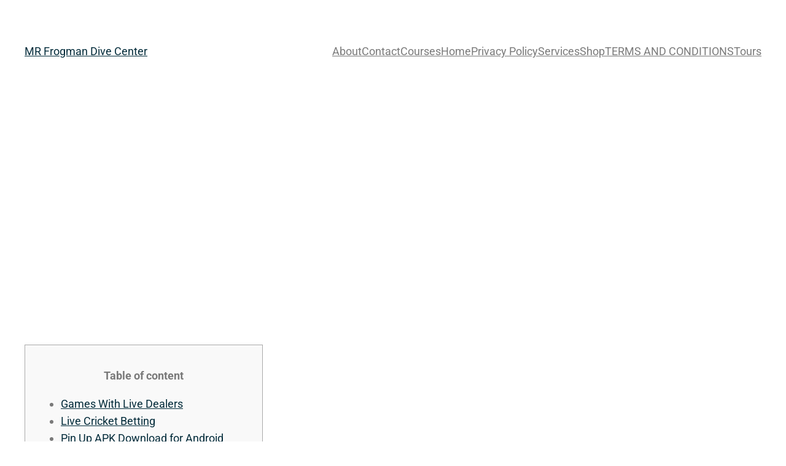

--- FILE ---
content_type: text/css
request_url: https://mrfrogman.com/wp-content/uploads/elementor/css/post-7.css?ver=1767812819
body_size: 744
content:
.elementor-kit-7{--e-global-color-primary:#022B3A;--e-global-color-secondary:#008077;--e-global-color-text:#7A7A7A;--e-global-color-accent:#FFFFFF14;--e-global-color-9f8060f:#F8F8F8;--e-global-color-0def00f:#FFFFFF;--e-global-color-36a01b4:#02010100;--e-global-color-c45412b:#FFFFFF47;--e-global-typography-primary-font-family:"Anton";--e-global-typography-primary-font-size:4em;--e-global-typography-primary-font-weight:200;--e-global-typography-primary-line-height:78px;--e-global-typography-secondary-font-family:"Anton";--e-global-typography-secondary-font-size:3em;--e-global-typography-secondary-font-weight:500;--e-global-typography-text-font-family:"Roboto";--e-global-typography-text-font-weight:400;--e-global-typography-accent-font-family:"Anton";--e-global-typography-accent-font-size:1.5em;--e-global-typography-accent-font-weight:500;--e-global-typography-3808bfe-font-family:"Anton";--e-global-typography-3808bfe-font-size:1.3em;--e-global-typography-3808bfe-font-weight:500;--e-global-typography-8d58f6f-font-family:"Anton";--e-global-typography-8d58f6f-font-size:1.2em;--e-global-typography-8d58f6f-font-weight:500;--e-global-typography-becf082-font-family:"Anton";--e-global-typography-becf082-font-size:1em;--e-global-typography-becf082-font-weight:500;--e-global-typography-3f90088-font-family:"Anton";--e-global-typography-3f90088-font-size:3em;--e-global-typography-3f90088-font-weight:500;--e-global-typography-6c7911f-font-family:"Anton";--e-global-typography-6c7911f-font-size:2em;--e-global-typography-6c7911f-font-weight:500;--e-global-typography-7853430-font-family:"Oswald";--e-global-typography-7853430-font-size:10em;--e-global-typography-7853430-font-weight:500;color:var( --e-global-color-text );font-family:var( --e-global-typography-text-font-family ), Sans-serif;font-weight:var( --e-global-typography-text-font-weight );}.elementor-kit-7 button,.elementor-kit-7 input[type="button"],.elementor-kit-7 input[type="submit"],.elementor-kit-7 .elementor-button{background-color:var( --e-global-color-36a01b4 );font-family:var( --e-global-typography-text-font-family ), Sans-serif;font-weight:var( --e-global-typography-text-font-weight );color:var( --e-global-color-secondary );border-style:solid;border-width:1px 1px 1px 1px;border-color:var( --e-global-color-secondary );border-radius:0px 0px 0px 0px;padding:20px 40px 20px 40px;}.elementor-kit-7 button:hover,.elementor-kit-7 button:focus,.elementor-kit-7 input[type="button"]:hover,.elementor-kit-7 input[type="button"]:focus,.elementor-kit-7 input[type="submit"]:hover,.elementor-kit-7 input[type="submit"]:focus,.elementor-kit-7 .elementor-button:hover,.elementor-kit-7 .elementor-button:focus{background-color:var( --e-global-color-secondary );color:var( --e-global-color-0def00f );border-style:solid;border-width:1px 1px 1px 1px;border-color:var( --e-global-color-secondary );border-radius:0px 0px 0px 0px;}.elementor-kit-7 a{color:var( --e-global-color-primary );}.elementor-kit-7 h1{color:var( --e-global-color-0def00f );font-family:var( --e-global-typography-primary-font-family ), Sans-serif;font-size:var( --e-global-typography-primary-font-size );font-weight:var( --e-global-typography-primary-font-weight );line-height:var( --e-global-typography-primary-line-height );}.elementor-kit-7 h2{color:var( --e-global-color-primary );font-family:var( --e-global-typography-secondary-font-family ), Sans-serif;font-size:var( --e-global-typography-secondary-font-size );font-weight:var( --e-global-typography-secondary-font-weight );}.elementor-kit-7 h3{color:var( --e-global-color-primary );font-family:var( --e-global-typography-accent-font-family ), Sans-serif;font-size:var( --e-global-typography-accent-font-size );font-weight:var( --e-global-typography-accent-font-weight );}.elementor-kit-7 h4{color:var( --e-global-color-primary );font-family:var( --e-global-typography-3808bfe-font-family ), Sans-serif;font-size:var( --e-global-typography-3808bfe-font-size );font-weight:var( --e-global-typography-3808bfe-font-weight );}.elementor-kit-7 h5{color:var( --e-global-color-primary );font-family:var( --e-global-typography-8d58f6f-font-family ), Sans-serif;font-size:var( --e-global-typography-8d58f6f-font-size );font-weight:var( --e-global-typography-8d58f6f-font-weight );}.elementor-kit-7 h6{color:var( --e-global-color-primary );font-family:var( --e-global-typography-becf082-font-family ), Sans-serif;font-size:var( --e-global-typography-becf082-font-size );font-weight:var( --e-global-typography-becf082-font-weight );}.elementor-section.elementor-section-boxed > .elementor-container{max-width:1140px;}.e-con{--container-max-width:1140px;}.elementor-widget:not(:last-child){margin-block-end:20px;}.elementor-element{--widgets-spacing:20px 20px;--widgets-spacing-row:20px;--widgets-spacing-column:20px;}{}h1.entry-title{display:var(--page-title-display);}@media(max-width:1024px){.elementor-kit-7{--e-global-typography-primary-font-size:2.8em;--e-global-typography-primary-line-height:1.2em;--e-global-typography-secondary-font-size:2.2em;--e-global-typography-accent-font-size:1.1em;--e-global-typography-8d58f6f-font-size:1.2em;--e-global-typography-3f90088-font-size:2.5em;--e-global-typography-6c7911f-font-size:1.5em;--e-global-typography-7853430-font-size:8em;}.elementor-kit-7 h1{font-size:var( --e-global-typography-primary-font-size );line-height:var( --e-global-typography-primary-line-height );}.elementor-kit-7 h2{font-size:var( --e-global-typography-secondary-font-size );}.elementor-kit-7 h3{font-size:var( --e-global-typography-accent-font-size );}.elementor-kit-7 h4{font-size:var( --e-global-typography-3808bfe-font-size );}.elementor-kit-7 h5{font-size:var( --e-global-typography-8d58f6f-font-size );}.elementor-kit-7 h6{font-size:var( --e-global-typography-becf082-font-size );}.elementor-kit-7 button,.elementor-kit-7 input[type="button"],.elementor-kit-7 input[type="submit"],.elementor-kit-7 .elementor-button{padding:17px 20px 17px 20px;}.elementor-section.elementor-section-boxed > .elementor-container{max-width:1024px;}.e-con{--container-max-width:1024px;}}@media(max-width:767px){.elementor-kit-7{--e-global-typography-primary-font-size:2.3em;--e-global-typography-secondary-font-size:2em;--e-global-typography-6c7911f-font-size:1.5em;--e-global-typography-7853430-font-size:6em;}.elementor-kit-7 h1{font-size:var( --e-global-typography-primary-font-size );line-height:var( --e-global-typography-primary-line-height );}.elementor-kit-7 h2{font-size:var( --e-global-typography-secondary-font-size );}.elementor-kit-7 h3{font-size:var( --e-global-typography-accent-font-size );}.elementor-kit-7 h4{font-size:var( --e-global-typography-3808bfe-font-size );}.elementor-kit-7 h5{font-size:var( --e-global-typography-8d58f6f-font-size );}.elementor-kit-7 h6{font-size:var( --e-global-typography-becf082-font-size );}.elementor-section.elementor-section-boxed > .elementor-container{max-width:767px;}.e-con{--container-max-width:767px;}}

--- FILE ---
content_type: text/css
request_url: https://mrfrogman.com/wp-content/uploads/elementor/css/post-11.css?ver=1767812820
body_size: 748
content:
.elementor-11 .elementor-element.elementor-element-328e81b1{transition:background 0.3s, border 0.3s, border-radius 0.3s, box-shadow 0.3s;margin-top:0px;margin-bottom:-192px;padding:20px 0px 10px 0px;z-index:1;}.elementor-11 .elementor-element.elementor-element-328e81b1 > .elementor-background-overlay{transition:background 0.3s, border-radius 0.3s, opacity 0.3s;}.elementor-11 .elementor-element.elementor-element-365563b7 > .elementor-element-populated{margin:0px 0px 0px 0px;--e-column-margin-right:0px;--e-column-margin-left:0px;padding:0px 0px 0px 0px;}.elementor-11 .elementor-element.elementor-element-46e52170{margin-top:0px;margin-bottom:10px;}.elementor-bc-flex-widget .elementor-11 .elementor-element.elementor-element-33a03e0d.elementor-column .elementor-widget-wrap{align-items:center;}.elementor-11 .elementor-element.elementor-element-33a03e0d.elementor-column.elementor-element[data-element_type="column"] > .elementor-widget-wrap.elementor-element-populated{align-content:center;align-items:center;}.elementor-11 .elementor-element.elementor-element-33a03e0d > .elementor-element-populated{margin:0px 0px 0px 0px;--e-column-margin-right:0px;--e-column-margin-left:0px;padding:0px 0px 0px 0px;}.elementor-11 .elementor-element.elementor-element-64819b85 .elementor-icon-list-icon i{color:var( --e-global-color-0def00f );transition:color 0.3s;}.elementor-11 .elementor-element.elementor-element-64819b85 .elementor-icon-list-icon svg{fill:var( --e-global-color-0def00f );transition:fill 0.3s;}.elementor-11 .elementor-element.elementor-element-64819b85{--e-icon-list-icon-size:14px;--icon-vertical-offset:0px;}.elementor-11 .elementor-element.elementor-element-64819b85 .elementor-icon-list-icon{padding-inline-end:9px;}.elementor-11 .elementor-element.elementor-element-64819b85 .elementor-icon-list-item > .elementor-icon-list-text, .elementor-11 .elementor-element.elementor-element-64819b85 .elementor-icon-list-item > a{font-family:var( --e-global-typography-8d58f6f-font-family ), Sans-serif;font-size:var( --e-global-typography-8d58f6f-font-size );font-weight:var( --e-global-typography-8d58f6f-font-weight );}.elementor-11 .elementor-element.elementor-element-64819b85 .elementor-icon-list-text{color:var( --e-global-color-0def00f );transition:color 0.3s;}.elementor-11 .elementor-element.elementor-element-64819b85 .elementor-icon-list-item:hover .elementor-icon-list-text{color:var( --e-global-color-0def00f );}.elementor-11 .elementor-element.elementor-element-74269496 > .elementor-element-populated{margin:0px 0px 0px 0px;--e-column-margin-right:0px;--e-column-margin-left:0px;padding:0px 0px 0px 0px;}.elementor-11 .elementor-element.elementor-element-61543097{--grid-template-columns:repeat(0, auto);--icon-size:15px;--grid-column-gap:5px;--grid-row-gap:0px;}.elementor-11 .elementor-element.elementor-element-61543097 .elementor-widget-container{text-align:right;}.elementor-11 .elementor-element.elementor-element-61543097 .elementor-social-icon{background-color:var( --e-global-color-0def00f );}.elementor-11 .elementor-element.elementor-element-61543097 .elementor-social-icon i{color:var( --e-global-color-primary );}.elementor-11 .elementor-element.elementor-element-61543097 .elementor-social-icon svg{fill:var( --e-global-color-primary );}.elementor-11 .elementor-element.elementor-element-2ea50165{--divider-border-style:solid;--divider-color:#FFFFFF38;--divider-border-width:1px;}.elementor-11 .elementor-element.elementor-element-2ea50165 .elementor-divider-separator{width:100%;}.elementor-11 .elementor-element.elementor-element-2ea50165 .elementor-divider{padding-block-start:3px;padding-block-end:3px;}.elementor-bc-flex-widget .elementor-11 .elementor-element.elementor-element-4a428811.elementor-column .elementor-widget-wrap{align-items:center;}.elementor-11 .elementor-element.elementor-element-4a428811.elementor-column.elementor-element[data-element_type="column"] > .elementor-widget-wrap.elementor-element-populated{align-content:center;align-items:center;}.elementor-11 .elementor-element.elementor-element-4a428811 > .elementor-element-populated{margin:0px 0px 0px 0px;--e-column-margin-right:0px;--e-column-margin-left:0px;padding:0px 0px 0px 0px;}.elementor-11 .elementor-element.elementor-element-4d8c5da3 > .elementor-widget-container{margin:-29px 0px 0px 0px;}.elementor-11 .elementor-element.elementor-element-4d8c5da3{text-align:start;}.elementor-11 .elementor-element.elementor-element-4d8c5da3 img{width:60%;}.elementor-11 .elementor-element.elementor-element-6d564616 > .elementor-element-populated{margin:0px 0px 0px 0px;--e-column-margin-right:0px;--e-column-margin-left:0px;padding:0px 0px 0px 0px;}.elementor-11 .elementor-element.elementor-element-55cd0f1 .elementor-icon-list-icon i{transition:color 0.3s;}.elementor-11 .elementor-element.elementor-element-55cd0f1 .elementor-icon-list-icon svg{transition:fill 0.3s;}.elementor-11 .elementor-element.elementor-element-55cd0f1{--e-icon-list-icon-size:14px;--icon-vertical-offset:0px;}.elementor-11 .elementor-element.elementor-element-55cd0f1 .elementor-icon-list-item > .elementor-icon-list-text, .elementor-11 .elementor-element.elementor-element-55cd0f1 .elementor-icon-list-item > a{font-family:"custom bold font", Sans-serif;font-size:0.9em;font-weight:500;}.elementor-11 .elementor-element.elementor-element-55cd0f1 .elementor-icon-list-text{color:#FFFFFF;transition:color 0.3s;}@media(min-width:768px){.elementor-11 .elementor-element.elementor-element-4a428811{width:29.76%;}.elementor-11 .elementor-element.elementor-element-6d564616{width:70.24%;}}@media(max-width:1024px){.elementor-11 .elementor-element.elementor-element-328e81b1{margin-top:0px;margin-bottom:-140px;padding:20px 30px 10px 30px;}.elementor-11 .elementor-element.elementor-element-64819b85 .elementor-icon-list-item > .elementor-icon-list-text, .elementor-11 .elementor-element.elementor-element-64819b85 .elementor-icon-list-item > a{font-size:var( --e-global-typography-8d58f6f-font-size );}.elementor-11 .elementor-element.elementor-element-61543097{--icon-size:14px;}.elementor-11 .elementor-element.elementor-element-79ba8dff{margin-top:-7px;margin-bottom:0px;}.elementor-11 .elementor-element.elementor-element-4d8c5da3 img{width:50%;}}@media(max-width:767px){.elementor-11 .elementor-element.elementor-element-328e81b1{margin-top:0px;margin-bottom:-90px;padding:20px 20px 10px 20px;}.elementor-11 .elementor-element.elementor-element-33a03e0d{width:50%;}.elementor-11 .elementor-element.elementor-element-64819b85 .elementor-icon-list-item > .elementor-icon-list-text, .elementor-11 .elementor-element.elementor-element-64819b85 .elementor-icon-list-item > a{font-size:var( --e-global-typography-8d58f6f-font-size );}.elementor-11 .elementor-element.elementor-element-74269496{width:50%;}.elementor-11 .elementor-element.elementor-element-2ea50165 > .elementor-widget-container{margin:0px 0px 0px 0px;padding:0px 0px 0px 0px;}.elementor-11 .elementor-element.elementor-element-79ba8dff{margin-top:0px;margin-bottom:0px;padding:0px 0px 0px 0px;}.elementor-11 .elementor-element.elementor-element-4a428811{width:50%;}.elementor-11 .elementor-element.elementor-element-4d8c5da3 img{width:65%;}.elementor-11 .elementor-element.elementor-element-6d564616{width:50%;}}

--- FILE ---
content_type: text/css
request_url: https://mrfrogman.com/wp-content/uploads/elementor/css/post-19.css?ver=1767812820
body_size: 1056
content:
.elementor-19 .elementor-element.elementor-element-5a9ed6a9:not(.elementor-motion-effects-element-type-background), .elementor-19 .elementor-element.elementor-element-5a9ed6a9 > .elementor-motion-effects-container > .elementor-motion-effects-layer{background-color:var( --e-global-color-primary );}.elementor-19 .elementor-element.elementor-element-5a9ed6a9{transition:background 0.3s, border 0.3s, border-radius 0.3s, box-shadow 0.3s;margin-top:0px;margin-bottom:0px;padding:50px 0px 50px 0px;}.elementor-19 .elementor-element.elementor-element-5a9ed6a9 > .elementor-background-overlay{transition:background 0.3s, border-radius 0.3s, opacity 0.3s;}.elementor-19 .elementor-element.elementor-element-7f754fd5 > .elementor-element-populated{margin:0px 0px 0px 0px;--e-column-margin-right:0px;--e-column-margin-left:0px;padding:0px 0px 0px 0px;}.elementor-19 .elementor-element.elementor-element-3f54b569{padding:0px 0px 15px 0px;}.elementor-19 .elementor-element.elementor-element-70c637e6 > .elementor-element-populated{margin:0px 0px 0px 0px;--e-column-margin-right:0px;--e-column-margin-left:0px;padding:0px 90px 0px 0px;}.elementor-19 .elementor-element.elementor-element-1a1388bd{text-align:start;}.elementor-19 .elementor-element.elementor-element-1a1388bd img{width:50%;}.elementor-19 .elementor-element.elementor-element-559d95bd > .elementor-widget-container{margin:0px 0px -20px 0px;}.elementor-19 .elementor-element.elementor-element-559d95bd{color:var( --e-global-color-0def00f );}.elementor-19 .elementor-element.elementor-element-33b607af{--grid-template-columns:repeat(0, auto);--icon-size:20px;--grid-column-gap:5px;--grid-row-gap:0px;}.elementor-19 .elementor-element.elementor-element-33b607af .elementor-widget-container{text-align:left;}.elementor-19 .elementor-element.elementor-element-33b607af .elementor-social-icon{background-color:var( --e-global-color-36a01b4 );}.elementor-19 .elementor-element.elementor-element-33b607af .elementor-social-icon i{color:var( --e-global-color-0def00f );}.elementor-19 .elementor-element.elementor-element-33b607af .elementor-social-icon svg{fill:var( --e-global-color-0def00f );}.elementor-19 .elementor-element.elementor-element-33b607af .elementor-icon{border-radius:0px 0px 0px 0px;}.elementor-19 .elementor-element.elementor-element-3fd371ef > .elementor-element-populated{margin:0px 0px 0px 0px;--e-column-margin-right:0px;--e-column-margin-left:0px;padding:0px 0px 0px 0px;}.elementor-19 .elementor-element.elementor-element-e6203c7 .elementor-heading-title{font-family:var( --e-global-typography-8d58f6f-font-family ), Sans-serif;font-size:var( --e-global-typography-8d58f6f-font-size );font-weight:var( --e-global-typography-8d58f6f-font-weight );color:var( --e-global-color-0def00f );}.elementor-19 .elementor-element.elementor-element-126109bf .elementor-icon-list-items:not(.elementor-inline-items) .elementor-icon-list-item:not(:last-child){padding-block-end:calc(5px/2);}.elementor-19 .elementor-element.elementor-element-126109bf .elementor-icon-list-items:not(.elementor-inline-items) .elementor-icon-list-item:not(:first-child){margin-block-start:calc(5px/2);}.elementor-19 .elementor-element.elementor-element-126109bf .elementor-icon-list-items.elementor-inline-items .elementor-icon-list-item{margin-inline:calc(5px/2);}.elementor-19 .elementor-element.elementor-element-126109bf .elementor-icon-list-items.elementor-inline-items{margin-inline:calc(-5px/2);}.elementor-19 .elementor-element.elementor-element-126109bf .elementor-icon-list-items.elementor-inline-items .elementor-icon-list-item:after{inset-inline-end:calc(-5px/2);}.elementor-19 .elementor-element.elementor-element-126109bf .elementor-icon-list-icon i{transition:color 0.3s;}.elementor-19 .elementor-element.elementor-element-126109bf .elementor-icon-list-icon svg{transition:fill 0.3s;}.elementor-19 .elementor-element.elementor-element-126109bf{--e-icon-list-icon-size:14px;--icon-vertical-offset:0px;}.elementor-19 .elementor-element.elementor-element-126109bf .elementor-icon-list-text{color:var( --e-global-color-0def00f );transition:color 0.3s;}.elementor-19 .elementor-element.elementor-element-5685b0ec > .elementor-element-populated{margin:0px 0px 0px 0px;--e-column-margin-right:0px;--e-column-margin-left:0px;padding:0px 0px 0px 0px;}.elementor-19 .elementor-element.elementor-element-633159ad .elementor-heading-title{font-family:var( --e-global-typography-8d58f6f-font-family ), Sans-serif;font-size:var( --e-global-typography-8d58f6f-font-size );font-weight:var( --e-global-typography-8d58f6f-font-weight );color:var( --e-global-color-0def00f );}.elementor-19 .elementor-element.elementor-element-6fe98666 .elementor-icon-list-items:not(.elementor-inline-items) .elementor-icon-list-item:not(:last-child){padding-block-end:calc(26px/2);}.elementor-19 .elementor-element.elementor-element-6fe98666 .elementor-icon-list-items:not(.elementor-inline-items) .elementor-icon-list-item:not(:first-child){margin-block-start:calc(26px/2);}.elementor-19 .elementor-element.elementor-element-6fe98666 .elementor-icon-list-items.elementor-inline-items .elementor-icon-list-item{margin-inline:calc(26px/2);}.elementor-19 .elementor-element.elementor-element-6fe98666 .elementor-icon-list-items.elementor-inline-items{margin-inline:calc(-26px/2);}.elementor-19 .elementor-element.elementor-element-6fe98666 .elementor-icon-list-items.elementor-inline-items .elementor-icon-list-item:after{inset-inline-end:calc(-26px/2);}.elementor-19 .elementor-element.elementor-element-6fe98666 .elementor-icon-list-icon i{transition:color 0.3s;}.elementor-19 .elementor-element.elementor-element-6fe98666 .elementor-icon-list-icon svg{transition:fill 0.3s;}.elementor-19 .elementor-element.elementor-element-6fe98666{--e-icon-list-icon-size:28px;--icon-vertical-offset:0px;}.elementor-19 .elementor-element.elementor-element-6fe98666 .elementor-icon-list-text{color:var( --e-global-color-0def00f );transition:color 0.3s;}.elementor-19 .elementor-element.elementor-element-4b79a0f .elementor-icon-list-icon i{transition:color 0.3s;}.elementor-19 .elementor-element.elementor-element-4b79a0f .elementor-icon-list-icon svg{transition:fill 0.3s;}.elementor-19 .elementor-element.elementor-element-4b79a0f{--e-icon-list-icon-size:14px;--icon-vertical-offset:0px;}.elementor-19 .elementor-element.elementor-element-4b79a0f .elementor-icon-list-text{color:var( --e-global-color-9f8060f );transition:color 0.3s;}.elementor-19 .elementor-element.elementor-element-261fbfc0 > .elementor-element-populated{margin:0px 0px 0px 0px;--e-column-margin-right:0px;--e-column-margin-left:0px;padding:0px 0px 0px 0px;}.elementor-19 .elementor-element.elementor-element-311e0774 .elementor-heading-title{font-family:var( --e-global-typography-8d58f6f-font-family ), Sans-serif;font-size:var( --e-global-typography-8d58f6f-font-size );font-weight:var( --e-global-typography-8d58f6f-font-weight );color:var( --e-global-color-0def00f );}.elementor-19 .elementor-element.elementor-element-6a8627db .elementor-icon-list-icon i{color:var( --e-global-color-0def00f );transition:color 0.3s;}.elementor-19 .elementor-element.elementor-element-6a8627db .elementor-icon-list-icon svg{fill:var( --e-global-color-0def00f );transition:fill 0.3s;}.elementor-19 .elementor-element.elementor-element-6a8627db{--e-icon-list-icon-size:14px;--icon-vertical-offset:0px;}.elementor-19 .elementor-element.elementor-element-6a8627db .elementor-icon-list-text{color:var( --e-global-color-0def00f );transition:color 0.3s;}.elementor-19 .elementor-element.elementor-element-16dff41e > .elementor-widget-container{margin:-6px 0px -10px 0px;}.elementor-19 .elementor-element.elementor-element-16dff41e{color:var( --e-global-color-0def00f );}.elementor-19 .elementor-element.elementor-element-37cf833c .elementor-button{fill:var( --e-global-color-0def00f );color:var( --e-global-color-0def00f );border-style:solid;border-color:var( --e-global-color-0def00f );}.elementor-19 .elementor-element.elementor-element-37cf833c .elementor-button:hover, .elementor-19 .elementor-element.elementor-element-37cf833c .elementor-button:focus{border-color:var( --e-global-color-secondary );}.elementor-19 .elementor-element.elementor-element-64666e66{--divider-border-style:solid;--divider-color:var( --e-global-color-text );--divider-border-width:1px;}.elementor-19 .elementor-element.elementor-element-64666e66 .elementor-divider-separator{width:100%;}.elementor-19 .elementor-element.elementor-element-64666e66 .elementor-divider{padding-block-start:15px;padding-block-end:15px;}.elementor-19 .elementor-element.elementor-element-5c17cf5 .elementor-icon-list-icon i{color:var( --e-global-color-9f8060f );transition:color 0.3s;}.elementor-19 .elementor-element.elementor-element-5c17cf5 .elementor-icon-list-icon svg{fill:var( --e-global-color-9f8060f );transition:fill 0.3s;}.elementor-19 .elementor-element.elementor-element-5c17cf5 .elementor-icon-list-item:hover .elementor-icon-list-icon i{color:var( --e-global-color-9f8060f );}.elementor-19 .elementor-element.elementor-element-5c17cf5 .elementor-icon-list-item:hover .elementor-icon-list-icon svg{fill:var( --e-global-color-9f8060f );}.elementor-19 .elementor-element.elementor-element-5c17cf5{--e-icon-list-icon-size:14px;--icon-vertical-offset:0px;}.elementor-19 .elementor-element.elementor-element-5c17cf5 .elementor-icon-list-text{color:var( --e-global-color-9f8060f );transition:color 0.3s;}.elementor-19 .elementor-element.elementor-element-5c17cf5 .elementor-icon-list-item:hover .elementor-icon-list-text{color:var( --e-global-color-9f8060f );}.elementor-19 .elementor-element.elementor-element-5e3736e5{text-align:center;color:var( --e-global-color-0def00f );}@media(max-width:1024px){.elementor-19 .elementor-element.elementor-element-5a9ed6a9{padding:50px 30px 50px 30px;}.elementor-19 .elementor-element.elementor-element-70c637e6 > .elementor-element-populated{padding:0px 20px 0px 0px;}.elementor-19 .elementor-element.elementor-element-1a1388bd img{width:60%;}.elementor-19 .elementor-element.elementor-element-33b607af{--icon-size:16px;}.elementor-19 .elementor-element.elementor-element-e6203c7 .elementor-heading-title{font-size:var( --e-global-typography-8d58f6f-font-size );}.elementor-19 .elementor-element.elementor-element-633159ad .elementor-heading-title{font-size:var( --e-global-typography-8d58f6f-font-size );}.elementor-19 .elementor-element.elementor-element-311e0774 .elementor-heading-title{font-size:var( --e-global-typography-8d58f6f-font-size );}}@media(max-width:767px){.elementor-19 .elementor-element.elementor-element-5a9ed6a9{padding:50px 20px 50px 20px;}.elementor-19 .elementor-element.elementor-element-70c637e6 > .elementor-element-populated{padding:0px 0px 30px 0px;}.elementor-19 .elementor-element.elementor-element-1a1388bd{text-align:center;}.elementor-19 .elementor-element.elementor-element-1a1388bd img{width:55%;}.elementor-19 .elementor-element.elementor-element-559d95bd{text-align:center;}.elementor-19 .elementor-element.elementor-element-33b607af .elementor-widget-container{text-align:center;}.elementor-19 .elementor-element.elementor-element-3fd371ef > .elementor-element-populated{padding:0px 0px 30px 0px;}.elementor-19 .elementor-element.elementor-element-e6203c7{text-align:center;}.elementor-19 .elementor-element.elementor-element-e6203c7 .elementor-heading-title{font-size:var( --e-global-typography-8d58f6f-font-size );}.elementor-19 .elementor-element.elementor-element-5685b0ec > .elementor-element-populated{padding:0px 0px 30px 0px;}.elementor-19 .elementor-element.elementor-element-633159ad{text-align:center;}.elementor-19 .elementor-element.elementor-element-633159ad .elementor-heading-title{font-size:var( --e-global-typography-8d58f6f-font-size );}.elementor-19 .elementor-element.elementor-element-311e0774{text-align:center;}.elementor-19 .elementor-element.elementor-element-311e0774 .elementor-heading-title{font-size:var( --e-global-typography-8d58f6f-font-size );}.elementor-19 .elementor-element.elementor-element-16dff41e > .elementor-widget-container{padding:0px 20px 0px 20px;}.elementor-19 .elementor-element.elementor-element-16dff41e{text-align:center;}}@media(min-width:768px){.elementor-19 .elementor-element.elementor-element-70c637e6{width:34.043%;}.elementor-19 .elementor-element.elementor-element-3fd371ef{width:14.742%;}.elementor-19 .elementor-element.elementor-element-5685b0ec{width:29.863%;}.elementor-19 .elementor-element.elementor-element-261fbfc0{width:21.329%;}}@media(max-width:1024px) and (min-width:768px){.elementor-19 .elementor-element.elementor-element-70c637e6{width:38%;}.elementor-19 .elementor-element.elementor-element-3fd371ef{width:17%;}.elementor-19 .elementor-element.elementor-element-5685b0ec{width:17%;}.elementor-19 .elementor-element.elementor-element-261fbfc0{width:28%;}}